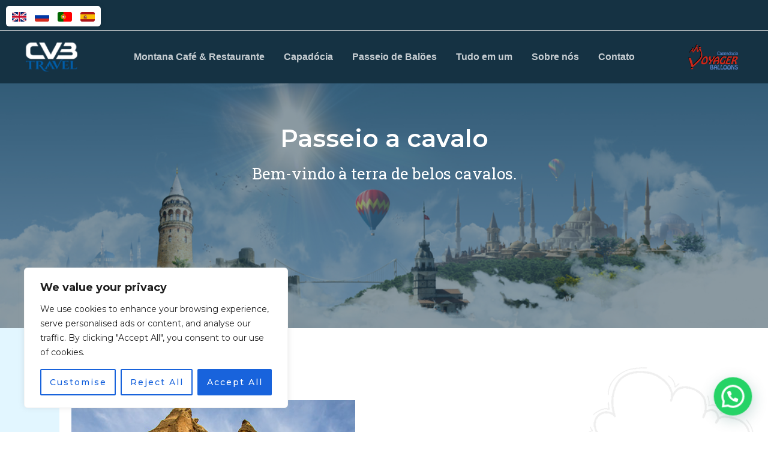

--- FILE ---
content_type: text/css
request_url: https://www.cvbtravel.com/wp-content/uploads/elementor/css/post-2733.css?ver=1737659669
body_size: 1109
content:
.elementor-2733 .elementor-element.elementor-element-95363a8:not(.elementor-motion-effects-element-type-background), .elementor-2733 .elementor-element.elementor-element-95363a8 > .elementor-motion-effects-container > .elementor-motion-effects-layer{background-image:url("https://www.cvbtravel.com/wp-content/uploads/2021/11/turkey-commercial-banner.jpg");background-position:top center;background-size:cover;}.elementor-2733 .elementor-element.elementor-element-95363a8 > .elementor-background-overlay{background-color:var( --e-global-color-astglobalcolor6 );opacity:0.5;transition:background 0.3s, border-radius 0.3s, opacity 0.3s;}.elementor-2733 .elementor-element.elementor-element-95363a8 > .elementor-container{max-width:1235px;min-height:76vh;}.elementor-2733 .elementor-element.elementor-element-95363a8{transition:background 0.3s, border 0.3s, border-radius 0.3s, box-shadow 0.3s;}.elementor-2733 .elementor-element.elementor-element-7329cc2{text-align:center;}.elementor-2733 .elementor-element.elementor-element-7329cc2 .elementor-heading-title{color:#FFFFFF;font-size:41px;}.elementor-2733 .elementor-element.elementor-element-201c7a2{text-align:center;color:#FFFFFF;font-family:"Roboto Slab", Sans-serif;font-size:26px;font-weight:400;}.elementor-2733 .elementor-element.elementor-element-5bfe009b:not(.elementor-motion-effects-element-type-background), .elementor-2733 .elementor-element.elementor-element-5bfe009b > .elementor-motion-effects-container > .elementor-motion-effects-layer{background-color:transparent;background-image:linear-gradient(-90deg, #FFFFFF 75%, #E2F6FF 41%);}.elementor-2733 .elementor-element.elementor-element-5bfe009b > .elementor-background-overlay{background-image:url("https://www.cvbtravel.com/wp-content/uploads/2021/11/backforall.png");opacity:0.1;transition:background 0.3s, border-radius 0.3s, opacity 0.3s;}.elementor-2733 .elementor-element.elementor-element-5bfe009b{transition:background 0.3s, border 0.3s, border-radius 0.3s, box-shadow 0.3s;padding:100px 0px 100px 0px;}.elementor-2733 .elementor-element.elementor-element-72a58e99 > .elementor-element-populated{padding:0px 0px 0px 0px;}.elementor-2733 .elementor-element.elementor-element-77ac3bf img{width:90%;border-style:solid;border-width:20px 20px 20px 20px;border-color:#FFFFFF;}.elementor-bc-flex-widget .elementor-2733 .elementor-element.elementor-element-279b1903.elementor-column .elementor-widget-wrap{align-items:center;}.elementor-2733 .elementor-element.elementor-element-279b1903.elementor-column.elementor-element[data-element_type="column"] > .elementor-widget-wrap.elementor-element-populated{align-content:center;align-items:center;}.elementor-2733 .elementor-element.elementor-element-279b1903 > .elementor-element-populated{transition:background 0.3s, border 0.3s, border-radius 0.3s, box-shadow 0.3s;padding:50px 50px 50px 50px;}.elementor-2733 .elementor-element.elementor-element-279b1903 > .elementor-element-populated > .elementor-background-overlay{transition:background 0.3s, border-radius 0.3s, opacity 0.3s;}.elementor-2733 .elementor-element.elementor-element-6a0c090f > .elementor-widget-container{margin:0px 0px 0px 0px;}.elementor-2733 .elementor-element.elementor-element-6a0c090f .elementor-heading-title{color:#54595F;font-family:"Montserrat", Sans-serif;font-size:56px;}.elementor-2733 .elementor-element.elementor-element-25255486 > .elementor-widget-container{margin:0px 0px 0px 0px;}.elementor-2733 .elementor-element.elementor-element-25255486 .elementor-heading-title{color:var( --e-global-color-6ff3f7ee );font-family:"Roboto", Sans-serif;font-size:24px;font-weight:500;}.elementor-2733 .elementor-element.elementor-element-0yad2jx > .elementor-container > .elementor-column > .elementor-widget-wrap{align-content:flex-start;align-items:flex-start;}.elementor-2733 .elementor-element.elementor-element-0yad2jx:not(.elementor-motion-effects-element-type-background), .elementor-2733 .elementor-element.elementor-element-0yad2jx > .elementor-motion-effects-container > .elementor-motion-effects-layer{background-color:#FFFFFF;}.elementor-2733 .elementor-element.elementor-element-0yad2jx{transition:background 0.3s, border 0.3s, border-radius 0.3s, box-shadow 0.3s;padding:120px 0px 120px 0px;}.elementor-2733 .elementor-element.elementor-element-0yad2jx > .elementor-background-overlay{transition:background 0.3s, border-radius 0.3s, opacity 0.3s;}.elementor-2733 .elementor-element.elementor-element-8a2eb3b > .elementor-widget-wrap > .elementor-widget:not(.elementor-widget__width-auto):not(.elementor-widget__width-initial):not(:last-child):not(.elementor-absolute){margin-bottom:10px;}.elementor-2733 .elementor-element.elementor-element-379c400{text-align:left;}.elementor-2733 .elementor-element.elementor-element-7b37b59{--divider-border-style:solid;--divider-color:var( --e-global-color-24cb6440 );--divider-border-width:3px;}.elementor-2733 .elementor-element.elementor-element-7b37b59 .elementor-divider-separator{width:20%;}.elementor-2733 .elementor-element.elementor-element-7b37b59 .elementor-divider{padding-block-start:15px;padding-block-end:15px;}.elementor-2733 .elementor-element.elementor-element-3736791{text-align:left;}.elementor-2733 .elementor-element.elementor-element-771a94e > .elementor-widget-wrap > .elementor-widget:not(.elementor-widget__width-auto):not(.elementor-widget__width-initial):not(:last-child):not(.elementor-absolute){margin-bottom:10px;}.elementor-2733 .elementor-element.elementor-element-22631ac{text-align:left;}.elementor-2733 .elementor-element.elementor-element-25718fe{--divider-border-style:solid;--divider-color:var( --e-global-color-24cb6440 );--divider-border-width:3px;}.elementor-2733 .elementor-element.elementor-element-25718fe .elementor-divider-separator{width:20%;}.elementor-2733 .elementor-element.elementor-element-25718fe .elementor-divider{padding-block-start:15px;padding-block-end:15px;}.elementor-2733 .elementor-element.elementor-element-0b20dab{text-align:left;}.elementor-2733 .elementor-element.elementor-element-05c6905 > .elementor-widget-wrap > .elementor-widget:not(.elementor-widget__width-auto):not(.elementor-widget__width-initial):not(:last-child):not(.elementor-absolute){margin-bottom:10px;}.elementor-2733 .elementor-element.elementor-element-6de380c{text-align:left;}.elementor-2733 .elementor-element.elementor-element-dbd4946{--divider-border-style:solid;--divider-color:var( --e-global-color-24cb6440 );--divider-border-width:3px;}.elementor-2733 .elementor-element.elementor-element-dbd4946 .elementor-divider-separator{width:20%;}.elementor-2733 .elementor-element.elementor-element-dbd4946 .elementor-divider{padding-block-start:15px;padding-block-end:15px;}.elementor-2733 .elementor-element.elementor-element-1bb7f8e{text-align:left;}.elementor-2733 .elementor-element.elementor-element-52892e4 > .elementor-widget-wrap > .elementor-widget:not(.elementor-widget__width-auto):not(.elementor-widget__width-initial):not(:last-child):not(.elementor-absolute){margin-bottom:10px;}.elementor-2733 .elementor-element.elementor-element-8d4b6f8{text-align:left;}.elementor-2733 .elementor-element.elementor-element-2b99bea{--divider-border-style:solid;--divider-color:var( --e-global-color-24cb6440 );--divider-border-width:3px;}.elementor-2733 .elementor-element.elementor-element-2b99bea .elementor-divider-separator{width:20%;}.elementor-2733 .elementor-element.elementor-element-2b99bea .elementor-divider{padding-block-start:15px;padding-block-end:15px;}.elementor-2733 .elementor-element.elementor-element-30ba33d{text-align:left;}.elementor-2733 .elementor-element.elementor-element-b35cc98{padding:100px 0px 100px 0px;}.elementor-2733 .elementor-element.elementor-element-84f7985{text-align:center;}.elementor-2733 .elementor-element.elementor-element-84f7985 .elementor-heading-title{font-size:30px;}.elementor-2733 .elementor-element.elementor-element-7a205bc .ha-slick-item{border-radius:20px 20px 20px 20px;overflow:hidden;}.elementor-2733 .elementor-element.elementor-element-7a205bc .ha-slick-title{color:#FFFFFF;}body.elementor-page-2733:not(.elementor-motion-effects-element-type-background), body.elementor-page-2733 > .elementor-motion-effects-container > .elementor-motion-effects-layer{background-color:#ffffff;}@media(max-width:1024px){.elementor-2733 .elementor-element.elementor-element-95363a8 > .elementor-container{min-height:40vh;}.elementor-2733 .elementor-element.elementor-element-95363a8{padding:100px 50px 50px 50px;}.elementor-2733 .elementor-element.elementor-element-7329cc2 .elementor-heading-title{font-size:35px;}.elementor-2733 .elementor-element.elementor-element-0yad2jx{padding:90px 25px 90px 25px;}}@media(max-width:767px){.elementor-2733 .elementor-element.elementor-element-95363a8{padding:150px 20px 50px 20px;}.elementor-2733 .elementor-element.elementor-element-7329cc2 .elementor-heading-title{font-size:29px;}.elementor-2733 .elementor-element.elementor-element-201c7a2{font-size:18px;}.elementor-2733 .elementor-element.elementor-element-5bfe009b{padding:50px 0px 50px 0px;}.elementor-2733 .elementor-element.elementor-element-6a0c090f .elementor-heading-title{font-size:41px;}.elementor-2733 .elementor-element.elementor-element-0yad2jx{padding:75px 20px 50px 20px;}.elementor-2733 .elementor-element.elementor-element-84f7985{text-align:center;}.elementor-2733 .elementor-element.elementor-element-84f7985 .elementor-heading-title{font-size:30px;}.elementor-2733 .elementor-element.elementor-element-7a205bc .ha-slick-title{font-size:14px;}}@media(min-width:1025px){.elementor-2733 .elementor-element.elementor-element-95363a8:not(.elementor-motion-effects-element-type-background), .elementor-2733 .elementor-element.elementor-element-95363a8 > .elementor-motion-effects-container > .elementor-motion-effects-layer{background-attachment:scroll;}}